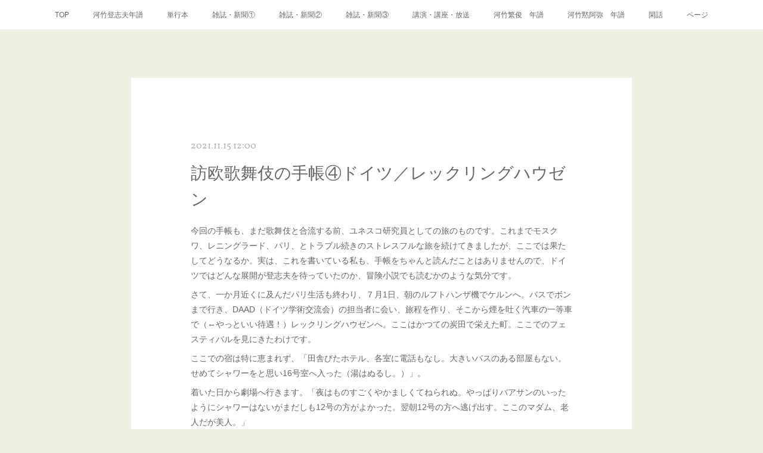

--- FILE ---
content_type: text/html; charset=utf-8
request_url: https://www.kawatake.online/posts/22666720/
body_size: 12841
content:
<!doctype html>

            <html lang="ja" data-reactroot=""><head><meta charSet="UTF-8"/><meta http-equiv="X-UA-Compatible" content="IE=edge"/><meta name="viewport" content="width=device-width,user-scalable=no,initial-scale=1.0,minimum-scale=1.0,maximum-scale=1.0"/><title data-react-helmet="true">訪欧歌舞伎の手帳④ドイツ／レックリングハウゼン | 河竹登志夫 OFFICIAL SITE</title><link data-react-helmet="true" rel="canonical" href="https://www.kawatake.online/posts/22666720/"/><meta name="description" content="今回の手帳も、まだ歌舞伎と合流する前、ユネスコ研究員としての旅のものです。これまでモスクワ、レニングラード、パリ、とトラブル続きのストレスフルな旅を続けてきましたが、ここでは果たしてどうなるか。実は、"/><meta property="fb:app_id" content="522776621188656"/><meta property="og:url" content="https://www.kawatake.online/posts/22666720"/><meta property="og:type" content="article"/><meta property="og:title" content="訪欧歌舞伎の手帳④ドイツ／レックリングハウゼン"/><meta property="og:description" content="今回の手帳も、まだ歌舞伎と合流する前、ユネスコ研究員としての旅のものです。これまでモスクワ、レニングラード、パリ、とトラブル続きのストレスフルな旅を続けてきましたが、ここでは果たしてどうなるか。実は、"/><meta property="og:image" content="https://cdn.amebaowndme.com/madrid-prd/madrid-web/images/sites/960640/078dc1e6ddc2fd08c15c22d8967d2f74_31ac9477b75236e78db542ab4f608e7e.jpg"/><meta property="og:site_name" content="河竹登志夫 OFFICIAL SITE"/><meta property="og:locale" content="ja_JP"/><meta name="twitter:card" content="summary_large_image"/><meta name="twitter:site" content="@amebaownd"/><meta name="twitter:title" content="訪欧歌舞伎の手帳④ドイツ／レックリングハウゼン | 河竹登志夫 OFFICIAL SITE"/><meta name="twitter:description" content="今回の手帳も、まだ歌舞伎と合流する前、ユネスコ研究員としての旅のものです。これまでモスクワ、レニングラード、パリ、とトラブル続きのストレスフルな旅を続けてきましたが、ここでは果たしてどうなるか。実は、"/><meta name="twitter:image" content="https://cdn.amebaowndme.com/madrid-prd/madrid-web/images/sites/960640/078dc1e6ddc2fd08c15c22d8967d2f74_31ac9477b75236e78db542ab4f608e7e.jpg"/><meta name="twitter:app:id:iphone" content="911640835"/><meta name="twitter:app:url:iphone" content="amebaownd://public/sites/960640/posts/22666720"/><meta name="twitter:app:id:googleplay" content="jp.co.cyberagent.madrid"/><meta name="twitter:app:url:googleplay" content="amebaownd://public/sites/960640/posts/22666720"/><meta name="twitter:app:country" content="US"/><link rel="amphtml" href="https://amp.amebaownd.com/posts/22666720"/><link rel="alternate" type="application/rss+xml" title="河竹登志夫 OFFICIAL SITE" href="https://www.kawatake.online/rss.xml"/><link rel="alternate" type="application/atom+xml" title="河竹登志夫 OFFICIAL SITE" href="https://www.kawatake.online/atom.xml"/><link rel="sitemap" type="application/xml" title="Sitemap" href="/sitemap.xml"/><link href="https://static.amebaowndme.com/madrid-frontend/css/user.min-a66be375c.css" rel="stylesheet" type="text/css"/><link href="https://static.amebaowndme.com/madrid-frontend/css/cdg/index.min-a66be375c.css" rel="stylesheet" type="text/css"/><link rel="icon" href="https://cdn.amebaowndme.com/madrid-prd/madrid-web/images/sites/960640/792e84f1e5d799a713f17357e80ec6ae_2df72d52932076dc0e992c154c142bd3.png?width=32&amp;height=32"/><link rel="apple-touch-icon" href="https://cdn.amebaowndme.com/madrid-prd/madrid-web/images/sites/960640/792e84f1e5d799a713f17357e80ec6ae_2df72d52932076dc0e992c154c142bd3.png?width=180&amp;height=180"/><style id="site-colors" charSet="UTF-8">.u-nav-clr {
  color: #666666;
}
.u-nav-bdr-clr {
  border-color: #666666;
}
.u-nav-bg-clr {
  background-color: #ffffff;
}
.u-nav-bg-bdr-clr {
  border-color: #ffffff;
}
.u-site-clr {
  color: #ffffff;
}
.u-base-bg-clr {
  background-color: #f1f0e5;
}
.u-btn-clr {
  color: #ffffff;
}
.u-btn-clr:hover,
.u-btn-clr--active {
  color: rgba(255,255,255, 0.7);
}
.u-btn-clr--disabled,
.u-btn-clr:disabled {
  color: rgba(255,255,255, 0.5);
}
.u-btn-bdr-clr {
  border-color: #cccab8;
}
.u-btn-bdr-clr:hover,
.u-btn-bdr-clr--active {
  border-color: rgba(204,202,184, 0.7);
}
.u-btn-bdr-clr--disabled,
.u-btn-bdr-clr:disabled {
  border-color: rgba(204,202,184, 0.5);
}
.u-btn-bg-clr {
  background-color: #cccab8;
}
.u-btn-bg-clr:hover,
.u-btn-bg-clr--active {
  background-color: rgba(204,202,184, 0.7);
}
.u-btn-bg-clr--disabled,
.u-btn-bg-clr:disabled {
  background-color: rgba(204,202,184, 0.5);
}
.u-txt-clr {
  color: #666666;
}
.u-txt-clr--lv1 {
  color: rgba(102,102,102, 0.7);
}
.u-txt-clr--lv2 {
  color: rgba(102,102,102, 0.5);
}
.u-txt-clr--lv3 {
  color: rgba(102,102,102, 0.3);
}
.u-txt-bg-clr {
  background-color: #efefef;
}
.u-lnk-clr,
.u-clr-area a {
  color: #8d8148;
}
.u-lnk-clr:visited,
.u-clr-area a:visited {
  color: rgba(141,129,72, 0.7);
}
.u-lnk-clr:hover,
.u-clr-area a:hover {
  color: rgba(141,129,72, 0.5);
}
.u-ttl-blk-clr {
  color: #B794C0;
}
.u-ttl-blk-bdr-clr {
  border-color: #B794C0;
}
.u-ttl-blk-bdr-clr--lv1 {
  border-color: #f0e9f2;
}
.u-bdr-clr {
  border-color: #deddcd;
}
.u-acnt-bdr-clr {
  border-color: #B794C0;
}
.u-acnt-bg-clr {
  background-color: #B794C0;
}
body {
  background-color: #f1f0e5;
}
blockquote {
  color: rgba(102,102,102, 0.7);
  border-left-color: #deddcd;
};</style><style id="user-css" charSet="UTF-8">;</style><style media="screen and (max-width: 800px)" id="user-sp-css" charSet="UTF-8">;</style><script>
              (function(i,s,o,g,r,a,m){i['GoogleAnalyticsObject']=r;i[r]=i[r]||function(){
              (i[r].q=i[r].q||[]).push(arguments)},i[r].l=1*new Date();a=s.createElement(o),
              m=s.getElementsByTagName(o)[0];a.async=1;a.src=g;m.parentNode.insertBefore(a,m)
              })(window,document,'script','//www.google-analytics.com/analytics.js','ga');
            </script></head><body id="mdrd-a66be375c" class="u-txt-clr u-base-bg-clr theme-cdg plan-premium hide-owndbar "><noscript><iframe src="//www.googletagmanager.com/ns.html?id=GTM-PXK9MM" height="0" width="0" style="display:none;visibility:hidden"></iframe></noscript><script>
            (function(w,d,s,l,i){w[l]=w[l]||[];w[l].push({'gtm.start':
            new Date().getTime(),event:'gtm.js'});var f=d.getElementsByTagName(s)[0],
            j=d.createElement(s),dl=l!='dataLayer'?'&l='+l:'';j.async=true;j.src=
            '//www.googletagmanager.com/gtm.js?id='+i+dl;f.parentNode.insertBefore(j,f);
            })(window,document, 'script', 'dataLayer', 'GTM-PXK9MM');
            </script><div id="content"><div class="page" data-reactroot=""><div class="page__outer"><div class="page__inner u-base-bg-clr"><div role="navigation" class="common-header__outer u-nav-bg-clr"><input type="checkbox" id="header-switch" class="common-header__switch"/><div class="common-header"><div class="common-header__inner js-nav-overflow-criterion"><ul class="common-header__nav common-header-nav"><li class="common-header-nav__item js-nav-item "><a target="" class="u-nav-clr" href="/">TOP</a></li><li class="common-header-nav__item js-nav-item "><a target="" class="u-nav-clr" href="/pages/3858243/page_202005131223">河竹登志夫年譜</a></li><li class="common-header-nav__item js-nav-item "><a target="" class="u-nav-clr" href="/pages/3857867/page_202005131029">単行本</a></li><li class="common-header-nav__item js-nav-item "><a target="" class="u-nav-clr" href="/pages/3900358/page_202005252153">雑誌・新聞①</a></li><li class="common-header-nav__item js-nav-item "><a target="" class="u-nav-clr" href="/pages/3944936/page_202006081207">雑誌・新聞②</a></li><li class="common-header-nav__item js-nav-item "><a target="" class="u-nav-clr" href="/pages/3856297/page_201603171850">雑誌・新聞③</a></li><li class="common-header-nav__item js-nav-item "><a target="" class="u-nav-clr" href="/pages/3857879/page_202005131033">講演・講座・放送</a></li><li class="common-header-nav__item js-nav-item "><a target="" class="u-nav-clr" href="/pages/3858204/page_202005131208">河竹繁俊　年譜</a></li><li class="common-header-nav__item js-nav-item "><a target="" class="u-nav-clr" href="/pages/3858262/page_202005131225">河竹黙阿弥　年譜</a></li><li class="common-header-nav__item js-nav-item "><a target="" class="u-nav-clr" href="/pages/3856296/blog">閑話</a></li><li class="common-header-nav__item js-nav-item "><a target="" class="u-nav-clr" href="/pages/6169559/page_202206161536">ページ</a></li></ul></div><label class="common-header__more u-nav-bdr-clr" for="header-switch"><span class="u-nav-bdr-clr"><span class="u-nav-bdr-clr"><span class="u-nav-bdr-clr"></span></span></span></label></div></div><div class="page__main--outer"><div role="main" class="page__main page__main--blog-detail"><div class="section"><div class="blog-article-outer"><article class="blog-article u-bdr-clr"><div class="blog-article__inner"><div class="blog-article__header"><time class="blog-article__date u-txt-clr u-txt-clr--lv2 u-acnt-bdr-clr u-font" dateTime="2021-11-15T12:00:32Z">2021.11.15 12:00</time></div><div class="blog-article__body blog-body"><div class="blog-article__title blog-title"><h1 class="blog-title__text u-txt-clr">訪欧歌舞伎の手帳④ドイツ／レックリングハウゼン</h1></div><div class="blog-body__item"><div class="blog-body__text u-txt-clr u-clr-area" data-block-type="text"><p>今回の手帳も、まだ歌舞伎と合流する前、ユネスコ研究員としての旅のものです。これまでモスクワ、レニングラード、パリ、とトラブル続きのストレスフルな旅を続けてきましたが、ここでは果たしてどうなるか。実は、これを書いている私も、手帳をちゃんと読んだことはありませんので、ドイツではどんな展開が登志夫を待っていたのか、冒険小説でも読むかのような気分です。</p><p>さて、一か月近くに及んだパリ生活も終わり、７月1日、朝のルフトハンザ機でケルンへ。バスでボンまで行き、DAAD（ドイツ学術交流会）の担当者に会い、旅程を作り、そこから煙を吐く汽車の一等車で（←やっといい待遇！）レックリングハウゼンへ。ここはかつての炭田で栄えた町。ここでのフェスティバルを見にきたわけです。</p><p>ここでの宿は特に恵まれず、「田舎びたホテル、各室に電話もなし。大きいバスのある部屋もない。せめてシャワーをと思い16号室へ入った（湯はぬるし。）」。</p><p>着いた日から劇場へ行きます。「夜はものすごくやかましくてねられぬ。やっぱりバアサンのいったようにシャワーはないがまだしも12号の方がよかった。翌朝12号の方へ逃げ出す。ここのマダム、老人だが美人。」</p><p>3日は朝から汽車でデュッセルドルフへ。JETROの日本人担当者の案内でドライブで城や森、川などを回って、日付が変わってから日帰りでホテルに戻ります。</p><p>毎日の観劇、調査に疲れてきた上、この宿が 「terrible」、町で最低のホテルで落ち着かないことが度々書かれています。そして体調の悪さをなんとか治そうと努力しています。</p></div></div><div class="blog-body__item"><div class="img img__item--center"><div><img alt=""/></div></div></div><div class="blog-body__item"><div class="blog-body__text u-txt-clr u-clr-area" data-block-type="text"><p>このあと、9日には劇場のあと飲みに行き、午前1時過ぎにこのホテルに戻ったところ閉め出され、仕方なく「ヨーロッパホテル」という格上ホテルに泊まり、久しぶりに大きなバスタブで入浴したとあります。しかし、締め出された登志夫の怒りは相当でした。翌日宿のおかみにクレームを言うと、なんとおかみは裏の戸のカギを差し出し、さらに夜中1時半～朝7時までは閉めるという立て板を出しました。</p><p>その後も気を取り直せないまま、観劇や、フェスティバルに関する調査を続けます。</p></div></div><div class="blog-body__item"><div class="img img__item--center"><div><img alt=""/></div></div></div><div class="blog-body__item"><div class="blog-body__text u-txt-clr u-clr-area" data-block-type="text"><p>上の手帳に、「芝居メモ」とありますが、この手帳と別冊で、この旅中に見た、なんと77本にものぼる芝居（！！）の観劇記録の専用手帳があるのです。登志夫は生涯いったい何文字の字を書いたのかとたまに考えますが、何かにつけて、あとで困らないようにきちんとした記録を残しています。ちなみに、この手帳の右上に９６という数字がありますが、これは単純に、この手帳の通しページ数です。ページ数をなんのためにわざわざ振っているのかはわかりませんが、登志夫のすることですから、きっと理由があったのでしょう。</p><p>下の写真が観劇記録メモ。</p></div></div><div class="blog-body__item"><div class="img img__item--center"><div><img alt=""/></div></div></div><div class="blog-body__item"><div class="blog-body__text u-txt-clr u-clr-area" data-block-type="text"><div>メモの1ページ。この時のチケットが残っていました。</div></div></div><div class="blog-body__item"><div class="img img__item--center"><div><img alt=""/></div></div></div><div class="blog-body__item"><div class="img img__item--center"><div><img alt=""/></div></div></div><div class="blog-body__item"><div class="img img__item--center"><div><img alt=""/></div></div></div><div class="blog-body__item"><div class="blog-body__text u-txt-clr u-clr-area" data-block-type="text"><p>話は元に戻り、13日には、ここにきて初めての晴天に恵まれますが、15日にはこの地を離れ、次の町bad hersfeld（バート・ヘルスフェルト）へ移動します。Wikipediaによると、この町は、1951年から開催されている修道院跡で行われる演劇祭が現在も有名な歴史ある町だということです。温泉も有名だとか。</p><div>登志夫がほとんど憎悪した「駅近すぎる最低ホテル」、チェックアウトの際、「閉め出しのことが気がとがめたと見え」、一泊分以上の宿代を値引きし、おみやげも４個くれた、とあります。次の町までは一等車を手配してもらっており、せいせいした気持ちだったでしょう。しかし、依然として体調はすぐれないままでした。</div><div><br></div><div>最後に、今日11月15日は繁俊の命日でした。亡くなって54年が経ちました。</div></div></div><div class="blog-body__item"><div class="img img__item--center"><div><img alt=""/></div></div></div></div><div class="blog-article__footer"><div class="reblog-btn-outer"><div class="reblog-btn-body"><button class="reblog-btn"><span class="reblog-btn__inner"><span class="icon icon--reblog2"></span></span></button></div></div></div></div><div class="complementary-outer complementary-outer--slot2"><div class="complementary complementary--shareButton "><div class="block-type--shareButton"><div class="share share--circle share--circle-5"><button class="share__btn--facebook share__btn share__btn--circle"><span aria-hidden="true" class="icon--facebook icon"></span></button><button class="share__btn--twitter share__btn share__btn--circle"><span aria-hidden="true" class="icon--twitter icon"></span></button><button class="share__btn--hatenabookmark share__btn share__btn--circle"><span aria-hidden="true" class="icon--hatenabookmark icon"></span></button><button class="share__btn--pocket share__btn share__btn--circle"><span aria-hidden="true" class="icon--pocket icon"></span></button><button class="share__btn--googleplus share__btn share__btn--circle"><span aria-hidden="true" class="icon--googleplus icon"></span></button></div></div></div><div class="complementary complementary--siteFollow "><div class="block-type--siteFollow"><div class="site-follow u-bdr-clr"><div class="site-follow__img"><div><img alt=""/></div></div><div class="site-follow__body"><p class="site-follow__title u-txt-clr"><span class="site-follow__title-inner ">河竹登志夫 OFFICIAL SITE</span></p><p class="site-follow__text u-txt-clr u-txt-clr--lv1">演劇研究家・河竹登志夫（1924-2013）、登志夫の父・河竹繁俊（1889-1967）、曽祖父の河竹黙阿弥（1816-1893）
　　　
江戸から平成に続いた河竹家三人を紹介するサイトです。(http//www.kawatake.online)
（※登志夫の著作権は、日本文藝家協会に全面委託しています。写真・画像等の無断転載はご遠慮願います。）</p><div class="site-follow__btn-outer"><button class="site-follow__btn site-follow__btn--yet"><div class="site-follow__btn-text"><span aria-hidden="true" class="site-follow__icon icon icon--plus"></span>フォロー</div></button></div></div></div></div></div><div class="complementary complementary--relatedPosts "><div class="block-type--relatedPosts"></div></div><div class="complementary complementary--postPrevNext "><div class="block-type--postPrevNext"><div class="pager pager--type1"><ul class="pager__list"><li class="pager__item pager__item--prev pager__item--bg"><a class="pager__item-inner " style="background-image:url(https://cdn.amebaowndme.com/madrid-prd/madrid-web/images/sites/960640/ad61943de84334a5c9f6a74f4e1d194d_8d1bb07c942c575212f6ff199cfa22e5.jpg?width=400)" href="/posts/23297451"><time class="pager__date " dateTime="2021-11-21T12:00:12Z">2021.11.21 12:00</time><div><span class="pager__description ">訪欧歌舞伎の手帳⑤バート・ヘルスフェルト～エアランゲン～ヴンジーデル〜ミュンヘン</span></div><span aria-hidden="true" class="pager__icon icon icon--disclosure-l4 "></span></a></li><li class="pager__item pager__item--next pager__item--bg"><a class="pager__item-inner " style="background-image:url(https://cdn.amebaowndme.com/madrid-prd/madrid-web/images/sites/960640/f3527e7d70193672f152189f99850ef2_d486a347d992c017f491599cf83f8b99.jpg?width=400)" href="/posts/22479815"><time class="pager__date " dateTime="2021-11-10T12:00:32Z">2021.11.10 12:00</time><div><span class="pager__description ">登志夫より、パリからの手紙</span></div><span aria-hidden="true" class="pager__icon icon icon--disclosure-r4 "></span></a></li></ul></div></div></div></div><div class="blog-article__comment"><div class="comment-list js-comment-list" style="display:none"><div><p class="comment-count u-txt-clr u-txt-clr--lv2"><span>0</span>コメント</p><ul><li class="comment-list__item comment-item js-comment-form"><div class="comment-item__body"><form class="comment-item__form u-bdr-clr "><div class="comment-item__form-head"><textarea type="text" id="post-comment" maxLength="1100" placeholder="コメントする..." class="comment-item__input"></textarea></div><div class="comment-item__form-foot"><p class="comment-item__count-outer"><span class="comment-item__count ">1000</span> / 1000</p><button type="submit" disabled="" class="comment-item__submit">投稿</button></div></form></div></li></ul></div></div></div><div class="pswp" tabindex="-1" role="dialog" aria-hidden="true"><div class="pswp__bg"></div><div class="pswp__scroll-wrap"><div class="pswp__container"><div class="pswp__item"></div><div class="pswp__item"></div><div class="pswp__item"></div></div><div class="pswp__ui pswp__ui--hidden"><div class="pswp__top-bar"><div class="pswp__counter"></div><button class="pswp__button pswp__button--close" title="Close (Esc)"></button><button class="pswp__button pswp__button--share" title="Share"></button><button class="pswp__button pswp__button--fs" title="Toggle fullscreen"></button><button class="pswp__button pswp__button--zoom" title="Zoom in/out"></button><div class="pswp__preloader"><div class="pswp__preloader__icn"><div class="pswp__preloader__cut"><div class="pswp__preloader__donut"></div></div></div></div></div><div class="pswp__share-modal pswp__share-modal--hidden pswp__single-tap"><div class="pswp__share-tooltip"></div></div><div class="pswp__button pswp__button--close pswp__close"><span class="pswp__close__item pswp__close"></span><span class="pswp__close__item pswp__close"></span></div><div class="pswp__bottom-bar"><button class="pswp__button pswp__button--arrow--left js-lightbox-arrow" title="Previous (arrow left)"></button><button class="pswp__button pswp__button--arrow--right js-lightbox-arrow" title="Next (arrow right)"></button></div><div class=""><div class="pswp__caption"><div class="pswp__caption"></div><div class="pswp__caption__link"><a class="js-link"></a></div></div></div></div></div></div></article></div></div></div></div><footer role="contentinfo" class="page__footer footer" style="opacity:1 !important;visibility:visible !important;text-indent:0 !important;overflow:visible !important;position:static !important"><div class="footer__inner u-bdr-clr " style="opacity:1 !important;visibility:visible !important;text-indent:0 !important;overflow:visible !important;display:block !important;transform:none !important"><div class="footer__item u-bdr-clr" style="opacity:1 !important;visibility:visible !important;text-indent:0 !important;overflow:visible !important;display:block !important;transform:none !important"><p class="footer__copyright u-font"><small class="u-txt-clr u-txt-clr--lv2 u-font" style="color:rgba(102,102,102, 0.5) !important">Copyright © <!-- -->2026<!-- --> <!-- -->河竹登志夫 OFFICIAL SITE<!-- -->.</small></p></div></div></footer></div></div><div class="toast"></div></div></div><script charSet="UTF-8">window.mdrdEnv="prd";</script><script charSet="UTF-8">window.INITIAL_STATE={"authenticate":{"authCheckCompleted":false,"isAuthorized":false},"blogPostReblogs":{},"category":{},"currentSite":{"fetching":false,"status":null,"site":{}},"shopCategory":{},"categories":{},"notifications":{},"page":{},"paginationTitle":{},"postArchives":{},"postComments":{"22666720":{"data":[],"pagination":{"total":0,"offset":0,"limit":0,"cursors":{"after":"","before":""}},"fetching":false},"submitting":false,"postStatus":null},"postDetail":{"postDetail-blogPostId:22666720":{"fetching":false,"loaded":true,"meta":{"code":200},"data":{"id":"22666720","userId":"345053","siteId":"960640","status":"publish","title":"訪欧歌舞伎の手帳④ドイツ／レックリングハウゼン","contents":[{"type":"text","format":"html","value":"\u003Cp\u003E今回の手帳も、まだ歌舞伎と合流する前、ユネスコ研究員としての旅のものです。これまでモスクワ、レニングラード、パリ、とトラブル続きのストレスフルな旅を続けてきましたが、ここでは果たしてどうなるか。実は、これを書いている私も、手帳をちゃんと読んだことはありませんので、ドイツではどんな展開が登志夫を待っていたのか、冒険小説でも読むかのような気分です。\u003C\u002Fp\u003E\u003Cp\u003Eさて、一か月近くに及んだパリ生活も終わり、７月1日、朝のルフトハンザ機でケルンへ。バスでボンまで行き、DAAD（ドイツ学術交流会）の担当者に会い、旅程を作り、そこから煙を吐く汽車の一等車で（←やっといい待遇！）レックリングハウゼンへ。ここはかつての炭田で栄えた町。ここでのフェスティバルを見にきたわけです。\u003C\u002Fp\u003E\u003Cp\u003Eここでの宿は特に恵まれず、「田舎びたホテル、各室に電話もなし。大きいバスのある部屋もない。せめてシャワーをと思い16号室へ入った（湯はぬるし。）」。\u003C\u002Fp\u003E\u003Cp\u003E着いた日から劇場へ行きます。「夜はものすごくやかましくてねられぬ。やっぱりバアサンのいったようにシャワーはないがまだしも12号の方がよかった。翌朝12号の方へ逃げ出す。ここのマダム、老人だが美人。」\u003C\u002Fp\u003E\u003Cp\u003E3日は朝から汽車でデュッセルドルフへ。JETROの日本人担当者の案内でドライブで城や森、川などを回って、日付が変わってから日帰りでホテルに戻ります。\u003C\u002Fp\u003E\u003Cp\u003E毎日の観劇、調査に疲れてきた上、この宿が 「terrible」、町で最低のホテルで落ち着かないことが度々書かれています。そして体調の悪さをなんとか治そうと努力しています。\u003C\u002Fp\u003E"},{"type":"image","fit":true,"scale":0.5,"align":"center","url":"https:\u002F\u002Fcdn.amebaowndme.com\u002Fmadrid-prd\u002Fmadrid-web\u002Fimages\u002Fsites\u002F960640\u002F078dc1e6ddc2fd08c15c22d8967d2f74_31ac9477b75236e78db542ab4f608e7e.jpg","link":"","width":1478,"height":2000,"target":"_blank","lightboxIndex":0},{"type":"text","format":"html","value":"\u003Cp\u003Eこのあと、9日には劇場のあと飲みに行き、午前1時過ぎにこのホテルに戻ったところ閉め出され、仕方なく「ヨーロッパホテル」という格上ホテルに泊まり、久しぶりに大きなバスタブで入浴したとあります。しかし、締め出された登志夫の怒りは相当でした。翌日宿のおかみにクレームを言うと、なんとおかみは裏の戸のカギを差し出し、さらに夜中1時半～朝7時までは閉めるという立て板を出しました。\u003C\u002Fp\u003E\u003Cp\u003Eその後も気を取り直せないまま、観劇や、フェスティバルに関する調査を続けます。\u003C\u002Fp\u003E"},{"type":"image","fit":true,"scale":0.5,"align":"center","url":"https:\u002F\u002Fcdn.amebaowndme.com\u002Fmadrid-prd\u002Fmadrid-web\u002Fimages\u002Fsites\u002F960640\u002F137e77b1bf8151ebd36d7d0d395d0fd7_ab1fb41d3ee21fe2b1df8da0577bbad7.jpg","link":"","width":1488,"height":2000,"target":"_blank","lightboxIndex":1},{"type":"text","format":"html","value":"\u003Cp\u003E上の手帳に、「芝居メモ」とありますが、この手帳と別冊で、この旅中に見た、なんと77本にものぼる芝居（！！）の観劇記録の専用手帳があるのです。登志夫は生涯いったい何文字の字を書いたのかとたまに考えますが、何かにつけて、あとで困らないようにきちんとした記録を残しています。ちなみに、この手帳の右上に９６という数字がありますが、これは単純に、この手帳の通しページ数です。ページ数をなんのためにわざわざ振っているのかはわかりませんが、登志夫のすることですから、きっと理由があったのでしょう。\u003C\u002Fp\u003E\u003Cp\u003E下の写真が観劇記録メモ。\u003C\u002Fp\u003E"},{"type":"image","fit":true,"scale":0.5,"align":"center","url":"https:\u002F\u002Fcdn.amebaowndme.com\u002Fmadrid-prd\u002Fmadrid-web\u002Fimages\u002Fsites\u002F960640\u002Fa27ffc47ab634310e1bf30be35566961_3c8e24558a797590c3d4fdfa453aebb3.jpg","link":"","width":1504,"height":2000,"target":"_blank","lightboxIndex":2},{"type":"text","format":"html","value":"\u003Cdiv\u003Eメモの1ページ。この時のチケットが残っていました。\u003C\u002Fdiv\u003E"},{"type":"image","fit":true,"scale":0.5,"align":"center","url":"https:\u002F\u002Fcdn.amebaowndme.com\u002Fmadrid-prd\u002Fmadrid-web\u002Fimages\u002Fsites\u002F960640\u002Ffae3c699f5e3225f616c19a420025eea_29f2c60cfc96e8a6beadf7e0863c0e61.jpg","link":"","width":1440,"height":2000,"target":"_blank","lightboxIndex":3},{"type":"image","fit":true,"scale":0.5,"align":"center","url":"https:\u002F\u002Fcdn.amebaowndme.com\u002Fmadrid-prd\u002Fmadrid-web\u002Fimages\u002Fsites\u002F960640\u002F88fe0d27f31af207d279ddcddba8dccb_05120bd95122d3f00689811379213d0b.jpg","link":"","width":1508,"height":2000,"target":"_blank","lightboxIndex":4},{"type":"image","fit":true,"scale":0.5,"align":"center","url":"https:\u002F\u002Fcdn.amebaowndme.com\u002Fmadrid-prd\u002Fmadrid-web\u002Fimages\u002Fsites\u002F960640\u002F26be9a3e43cab22de1ee3a1b265b18ce_a53faa2656a14e60974ee577f2049b9b.jpg","link":"","width":1288,"height":1716,"target":"_blank","lightboxIndex":5},{"type":"text","format":"html","value":"\u003Cp\u003E話は元に戻り、13日には、ここにきて初めての晴天に恵まれますが、15日にはこの地を離れ、次の町bad hersfeld（バート・ヘルスフェルト）へ移動します。Wikipediaによると、この町は、1951年から開催されている修道院跡で行われる演劇祭が現在も有名な歴史ある町だということです。温泉も有名だとか。\u003C\u002Fp\u003E\u003Cdiv\u003E登志夫がほとんど憎悪した「駅近すぎる最低ホテル」、チェックアウトの際、「閉め出しのことが気がとがめたと見え」、一泊分以上の宿代を値引きし、おみやげも４個くれた、とあります。次の町までは一等車を手配してもらっており、せいせいした気持ちだったでしょう。しかし、依然として体調はすぐれないままでした。\u003C\u002Fdiv\u003E\u003Cdiv\u003E\u003Cbr\u003E\u003C\u002Fdiv\u003E\u003Cdiv\u003E最後に、今日11月15日は繁俊の命日でした。亡くなって54年が経ちました。\u003C\u002Fdiv\u003E"},{"type":"image","fit":true,"scale":0.5,"align":"center","url":"https:\u002F\u002Fcdn.amebaowndme.com\u002Fmadrid-prd\u002Fmadrid-web\u002Fimages\u002Fsites\u002F960640\u002Ffd8cdfc4e2969536ef75b6d19fc29097_e11fb1b1423ca25e6bb3a582026fe81e.jpg","link":"","width":1342,"height":2000,"target":"_blank","lightboxIndex":6}],"urlPath":"","publishedUrl":"https:\u002F\u002Fwww.kawatake.online\u002Fposts\u002F22666720","ogpDescription":"","ogpImageUrl":"","contentFiltered":"","viewCount":0,"commentCount":0,"reblogCount":0,"prevBlogPost":{"id":"23297451","title":"訪欧歌舞伎の手帳⑤バート・ヘルスフェルト～エアランゲン～ヴンジーデル〜ミュンヘン","summary":"7月15日、レックリングハウゼンからヘッセ州バート・ヘルスフェルトへ。ここでも演劇フェスティバルの見学です。この地では、現地の医師の女性の家に滞在します。宿泊費を払って泊まる、今の民泊のような感じでしょうか。静かな別荘のような家で、ドクターの他、そのお母さんや娘さんも住んでいます。初日からフェスティバルを見ますが、途中脳貧血症状になり、癌を疑ってさえいます。さらに翌日、フェスティバルの帰りから、大変な腹痛に見舞われ、お医者さんを呼んでみてもらいます。痛み止めの注射で治り、その翌日はまたフェスティバルで野外劇をみます。尿検査などもしてもらいますが数値に異状なく、21日になってやっと結石の石が出ました。それからすぐに全快というわけにはいきませんでした。まだ調子は戻らず、癌の疑いも考え、死について書いたりしています。26日には医師の勧めでクアハウスでCO2風呂に入りマッサージを受け、滞在先の家族とともにドライブへ行き、東西ドイツの国境地帯を見、「分割の悲劇」を実感しています。","imageUrl":"https:\u002F\u002Fcdn.amebaowndme.com\u002Fmadrid-prd\u002Fmadrid-web\u002Fimages\u002Fsites\u002F960640\u002Fad61943de84334a5c9f6a74f4e1d194d_8d1bb07c942c575212f6ff199cfa22e5.jpg","publishedAt":"2021-11-21T12:00:12Z"},"nextBlogPost":{"id":"22479815","title":"登志夫より、パリからの手紙","summary":"パリからの手紙の続きです。6月17日の手紙より「パリと言うところは、あっという間に時の経つところです。もっとも昨日は朝7時半起き(その前夜は2時ごろまで起きた)で、汽車で2時間半位の街へ、シティーセンターと交響劇場を見に行っていたのだが、今日行くはずの所へはどうやら行かないらしい。ここも、ソ連よりはだいぶマシだが、アレンジが遅くて、あと半月足らずと言うのにまだ予定が不確定という次第。で、今夜は石澤夫婦と生野菜、鮭の焼いたの、鶏のモモ焼きなど 、ワンタンスープ、焼きそばその他お茶漬けぶどう酒やや多量。とにかくパリと言うところは忙しくて机に向かっている隙のない所ですね。ソ連と逆だ。しかもいろんな人に会うこと会うこと。」6月18日の手紙より「朝。もう朝になってしまった。通りが車でうるさいのでよく寝られなかった。さすがに少々疲れた感じ。でもこうしちゃいられない…、芝居のメモの整理もだいぶ溜まってしまったし。」6月19日絵はがき","imageUrl":"https:\u002F\u002Fcdn.amebaowndme.com\u002Fmadrid-prd\u002Fmadrid-web\u002Fimages\u002Fsites\u002F960640\u002Ff3527e7d70193672f152189f99850ef2_d486a347d992c017f491599cf83f8b99.jpg","publishedAt":"2021-11-10T12:00:32Z"},"rebloggedPost":false,"blogCategories":[],"user":{"id":"345053","nickname":"河竹黙阿弥・繁俊・登志夫のページ","description":"","official":false,"photoUrl":"https:\u002F\u002Fprofile-api.ameba.jp\u002Fv2\u002Fas\u002F46343ff03385d2dcfca9fd44a947d8f337ff0ee7\u002FprofileImage?cat=300","followingCount":1,"createdAt":"2016-12-25T06:10:58Z","updatedAt":"2025-12-31T11:46:50Z"},"updateUser":{"id":"345053","nickname":"河竹黙阿弥・繁俊・登志夫のページ","description":"","official":false,"photoUrl":"https:\u002F\u002Fprofile-api.ameba.jp\u002Fv2\u002Fas\u002F46343ff03385d2dcfca9fd44a947d8f337ff0ee7\u002FprofileImage?cat=300","followingCount":1,"createdAt":"2016-12-25T06:10:58Z","updatedAt":"2025-12-31T11:46:50Z"},"comments":{"pagination":{"total":0,"offset":0,"limit":0,"cursors":{"after":"","before":""}},"data":[]},"publishedAt":"2021-11-15T12:00:32Z","createdAt":"2021-10-24T14:46:04Z","updatedAt":"2021-11-23T07:59:47Z","version":23}}},"postList":{},"shopList":{},"shopItemDetail":{},"pureAd":{},"keywordSearch":{},"proxyFrame":{"loaded":false},"relatedPostList":{},"route":{"route":{"path":"\u002Fposts\u002F:blog_post_id","component":function Connect(props, context) {
        _classCallCheck(this, Connect);

        var _this = _possibleConstructorReturn(this, _Component.call(this, props, context));

        _this.version = version;
        _this.store = props.store || context.store;

        (0, _invariant2["default"])(_this.store, 'Could not find "store" in either the context or ' + ('props of "' + connectDisplayName + '". ') + 'Either wrap the root component in a <Provider>, ' + ('or explicitly pass "store" as a prop to "' + connectDisplayName + '".'));

        var storeState = _this.store.getState();
        _this.state = { storeState: storeState };
        _this.clearCache();
        return _this;
      },"route":{"id":"0","type":"blog_post_detail","idForType":"0","title":"","urlPath":"\u002Fposts\u002F:blog_post_id","isHomePage":false}},"params":{"blog_post_id":"22666720"},"location":{"pathname":"\u002Fposts\u002F22666720","search":"","hash":"","action":"POP","key":"k5hp3z","query":{}}},"siteConfig":{"tagline":"演劇研究家・河竹登志夫（1924-2013）、登志夫の父・河竹繁俊（1889-1967）、曽祖父の河竹黙阿弥（1816-1893）\n　　　\n江戸から平成に続いた河竹家三人を紹介するサイトです。(http\u002F\u002Fwww.kawatake.online)\n（※登志夫の著作権は、日本文藝家協会に全面委託しています。写真・画像等の無断転載はご遠慮願います。）","title":"河竹登志夫 OFFICIAL SITE","copyright":"","iconUrl":"https:\u002F\u002Fcdn.amebaowndme.com\u002Fmadrid-prd\u002Fmadrid-web\u002Fimages\u002Fsites\u002F960640\u002F581cf16a59d66c2a43bb49589a32ebb7_9d1e940dc7e0ab2a3d4c15f7e7656c17.jpg","logoUrl":"https:\u002F\u002Fcdn.amebaowndme.com\u002Fmadrid-prd\u002Fmadrid-web\u002Fimages\u002Fsites\u002F960640\u002F9e37c271e9a713d9285996f87fa96d4d_692b61fcba8c506017cab5c999e67c34.jpg","coverImageUrl":"https:\u002F\u002Fcdn.amebaowndme.com\u002Fmadrid-prd\u002Fmadrid-web\u002Fimages\u002Fsites\u002F960640\u002Fedccd5cdf0fcb69bcf3484830d0f07af_07de3c7123a86318232fbf4cb234b6b3.jpg","homePageId":"3856295","siteId":"960640","siteCategoryIds":[337],"themeId":"1","theme":"cdg","shopId":"","openedShop":false,"shop":{"law":{"userType":"","corporateName":"","firstName":"","lastName":"","zipCode":"","prefecture":"","address":"","telNo":"","aboutContact":"","aboutPrice":"","aboutPay":"","aboutService":"","aboutReturn":""},"privacyPolicy":{"operator":"","contact":"","collectAndUse":"","restrictionToThirdParties":"","supervision":"","disclosure":"","cookie":""}},"user":{"id":"345053","nickname":"河竹黙阿弥・繁俊・登志夫のページ","photoUrl":"","createdAt":"2016-12-25T06:10:58Z","updatedAt":"2025-12-31T11:46:50Z"},"commentApproval":"reject","plan":{"id":"6","name":"premium-annual","ownd_header":true,"powered_by":true,"pure_ads":true},"verifiedType":"general","navigations":[{"title":"TOP","urlPath":".\u002F","target":"_self","pageId":"3856295"},{"title":"河竹登志夫年譜","urlPath":".\u002Fpages\u002F3858243\u002Fpage_202005131223","target":"_self","pageId":"3858243"},{"title":"単行本","urlPath":".\u002Fpages\u002F3857867\u002Fpage_202005131029","target":"_self","pageId":"3857867"},{"title":"雑誌・新聞①","urlPath":".\u002Fpages\u002F3900358\u002Fpage_202005252153","target":"_self","pageId":"3900358"},{"title":"雑誌・新聞②","urlPath":".\u002Fpages\u002F3944936\u002Fpage_202006081207","target":"_self","pageId":"3944936"},{"title":"雑誌・新聞③","urlPath":".\u002Fpages\u002F3856297\u002Fpage_201603171850","target":"_self","pageId":"3856297"},{"title":"講演・講座・放送","urlPath":".\u002Fpages\u002F3857879\u002Fpage_202005131033","target":"_self","pageId":"3857879"},{"title":"河竹繁俊　年譜","urlPath":".\u002Fpages\u002F3858204\u002Fpage_202005131208","target":"_self","pageId":"3858204"},{"title":"河竹黙阿弥　年譜","urlPath":".\u002Fpages\u002F3858262\u002Fpage_202005131225","target":"_self","pageId":"3858262"},{"title":"閑話","urlPath":".\u002Fpages\u002F3856296\u002Fblog","target":"_self","pageId":"3856296"},{"title":"ページ","urlPath":".\u002Fpages\u002F6169559\u002Fpage_202206161536","target":"_self","pageId":"6169559"}],"routings":[{"id":"0","type":"blog","idForType":"0","title":"","urlPath":"\u002Fposts\u002Fpage\u002F:page_num","isHomePage":false},{"id":"0","type":"blog_post_archive","idForType":"0","title":"","urlPath":"\u002Fposts\u002Farchives\u002F:yyyy\u002F:mm","isHomePage":false},{"id":"0","type":"blog_post_archive","idForType":"0","title":"","urlPath":"\u002Fposts\u002Farchives\u002F:yyyy\u002F:mm\u002Fpage\u002F:page_num","isHomePage":false},{"id":"0","type":"blog_post_category","idForType":"0","title":"","urlPath":"\u002Fposts\u002Fcategories\u002F:category_id","isHomePage":false},{"id":"0","type":"blog_post_category","idForType":"0","title":"","urlPath":"\u002Fposts\u002Fcategories\u002F:category_id\u002Fpage\u002F:page_num","isHomePage":false},{"id":"0","type":"author","idForType":"0","title":"","urlPath":"\u002Fauthors\u002F:user_id","isHomePage":false},{"id":"0","type":"author","idForType":"0","title":"","urlPath":"\u002Fauthors\u002F:user_id\u002Fpage\u002F:page_num","isHomePage":false},{"id":"0","type":"blog_post_category","idForType":"0","title":"","urlPath":"\u002Fposts\u002Fcategory\u002F:category_id","isHomePage":false},{"id":"0","type":"blog_post_category","idForType":"0","title":"","urlPath":"\u002Fposts\u002Fcategory\u002F:category_id\u002Fpage\u002F:page_num","isHomePage":false},{"id":"0","type":"blog_post_detail","idForType":"0","title":"","urlPath":"\u002Fposts\u002F:blog_post_id","isHomePage":false},{"id":"0","type":"keywordSearch","idForType":"0","title":"","urlPath":"\u002Fsearch\u002Fq\u002F:query","isHomePage":false},{"id":"0","type":"keywordSearch","idForType":"0","title":"","urlPath":"\u002Fsearch\u002Fq\u002F:query\u002Fpage\u002F:page_num","isHomePage":false},{"id":"6169559","type":"static","idForType":"0","title":"ページ","urlPath":"\u002Fpages\u002F6169559\u002F","isHomePage":false},{"id":"6169559","type":"static","idForType":"0","title":"ページ","urlPath":"\u002Fpages\u002F6169559\u002F:url_path","isHomePage":false},{"id":"3944936","type":"static","idForType":"0","title":"雑誌・新聞②","urlPath":"\u002Fpages\u002F3944936\u002F","isHomePage":false},{"id":"3944936","type":"static","idForType":"0","title":"雑誌・新聞②","urlPath":"\u002Fpages\u002F3944936\u002F:url_path","isHomePage":false},{"id":"3900358","type":"static","idForType":"0","title":"雑誌・新聞①","urlPath":"\u002Fpages\u002F3900358\u002F","isHomePage":false},{"id":"3900358","type":"static","idForType":"0","title":"雑誌・新聞①","urlPath":"\u002Fpages\u002F3900358\u002F:url_path","isHomePage":false},{"id":"3858262","type":"static","idForType":"0","title":"河竹黙阿弥　年譜","urlPath":"\u002Fpages\u002F3858262\u002F","isHomePage":false},{"id":"3858262","type":"static","idForType":"0","title":"河竹黙阿弥　年譜","urlPath":"\u002Fpages\u002F3858262\u002F:url_path","isHomePage":false},{"id":"3858243","type":"static","idForType":"0","title":"河竹登志夫年譜","urlPath":"\u002Fpages\u002F3858243\u002F","isHomePage":false},{"id":"3858243","type":"static","idForType":"0","title":"河竹登志夫年譜","urlPath":"\u002Fpages\u002F3858243\u002F:url_path","isHomePage":false},{"id":"3858204","type":"static","idForType":"0","title":"河竹繁俊　年譜","urlPath":"\u002Fpages\u002F3858204\u002F","isHomePage":false},{"id":"3858204","type":"static","idForType":"0","title":"河竹繁俊　年譜","urlPath":"\u002Fpages\u002F3858204\u002F:url_path","isHomePage":false},{"id":"3857879","type":"static","idForType":"0","title":"講演・講座・放送","urlPath":"\u002Fpages\u002F3857879\u002F","isHomePage":false},{"id":"3857879","type":"static","idForType":"0","title":"講演・講座・放送","urlPath":"\u002Fpages\u002F3857879\u002F:url_path","isHomePage":false},{"id":"3857867","type":"static","idForType":"0","title":"単行本","urlPath":"\u002Fpages\u002F3857867\u002F","isHomePage":false},{"id":"3857867","type":"static","idForType":"0","title":"単行本","urlPath":"\u002Fpages\u002F3857867\u002F:url_path","isHomePage":false},{"id":"3856297","type":"static","idForType":"0","title":"雑誌・新聞③","urlPath":"\u002Fpages\u002F3856297\u002F","isHomePage":false},{"id":"3856297","type":"static","idForType":"0","title":"雑誌・新聞③","urlPath":"\u002Fpages\u002F3856297\u002F:url_path","isHomePage":false},{"id":"3856296","type":"blog","idForType":"0","title":"閑話","urlPath":"\u002Fpages\u002F3856296\u002F","isHomePage":false},{"id":"3856296","type":"blog","idForType":"0","title":"閑話","urlPath":"\u002Fpages\u002F3856296\u002F:url_path","isHomePage":false},{"id":"3856295","type":"blog","idForType":"0","title":"TOP","urlPath":"\u002Fpages\u002F3856295\u002F","isHomePage":true},{"id":"3856295","type":"blog","idForType":"0","title":"TOP","urlPath":"\u002Fpages\u002F3856295\u002F:url_path","isHomePage":true},{"id":"3856295","type":"blog","idForType":"0","title":"TOP","urlPath":"\u002F","isHomePage":true}],"siteColors":{"navigationBackground":"#ffffff","navigationText":"#666666","siteTitleText":"#ffffff","background":"#f1f0e5","buttonBackground":"#cccab8","buttonText":"#ffffff","text":"#666666","link":"#8d8148","titleBlock":"#B794C0","border":"#deddcd","accent":"#B794C0"},"wovnioAttribute":"","useAuthorBlock":false,"twitterHashtags":"","createdAt":"2020-05-12T11:53:27Z","seoTitle":"歌舞伎作者河竹黙阿弥、養嗣子の河竹繁俊、その息子で歌舞伎研究家河竹登志夫、三人の公式サイト。登志夫の全仕事を掲載。","isPreview":false,"siteCategory":[{"id":"337","label":"メディア"}],"previewPost":null,"previewShopItem":null,"hasAmebaIdConnection":true,"serverTime":"2026-01-19T09:16:10Z","complementaries":{"2":{"contents":{"layout":{"rows":[{"columns":[{"blocks":[{"type":"shareButton","design":"circle","providers":["facebook","twitter","hatenabookmark","pocket","googleplus"]},{"type":"siteFollow","description":""},{"type":"relatedPosts","layoutType":"listl","showHeading":true,"heading":"関連記事","limit":3},{"type":"postPrevNext","showImage":true}]}]}]}},"created_at":"2020-05-12T11:53:27Z","updated_at":"2020-05-12T12:16:27Z"},"11":{"contents":{"layout":{"rows":[{"columns":[{"blocks":[{"type":"keywordSearch","showHeading":false,"heading":""},{"type":"post","mode":"summary","title":"POPULAR","buttonTitle":"もっと見る","limit":3,"layoutType":"sidebarm","categoryIds":"0","showTitle":true,"showButton":true,"sortType":"recent"},{"type":"postsCategory","heading":"カテゴリ","showHeading":true,"showCount":true,"design":"tagcloud"},{"type":"postsArchive","heading":"アーカイブ","showHeading":true,"design":"accordion"}]}]}]}},"created_at":"2020-05-12T11:53:27Z","updated_at":"2020-05-12T12:16:27Z"}},"siteColorsCss":".u-nav-clr {\n  color: #666666;\n}\n.u-nav-bdr-clr {\n  border-color: #666666;\n}\n.u-nav-bg-clr {\n  background-color: #ffffff;\n}\n.u-nav-bg-bdr-clr {\n  border-color: #ffffff;\n}\n.u-site-clr {\n  color: #ffffff;\n}\n.u-base-bg-clr {\n  background-color: #f1f0e5;\n}\n.u-btn-clr {\n  color: #ffffff;\n}\n.u-btn-clr:hover,\n.u-btn-clr--active {\n  color: rgba(255,255,255, 0.7);\n}\n.u-btn-clr--disabled,\n.u-btn-clr:disabled {\n  color: rgba(255,255,255, 0.5);\n}\n.u-btn-bdr-clr {\n  border-color: #cccab8;\n}\n.u-btn-bdr-clr:hover,\n.u-btn-bdr-clr--active {\n  border-color: rgba(204,202,184, 0.7);\n}\n.u-btn-bdr-clr--disabled,\n.u-btn-bdr-clr:disabled {\n  border-color: rgba(204,202,184, 0.5);\n}\n.u-btn-bg-clr {\n  background-color: #cccab8;\n}\n.u-btn-bg-clr:hover,\n.u-btn-bg-clr--active {\n  background-color: rgba(204,202,184, 0.7);\n}\n.u-btn-bg-clr--disabled,\n.u-btn-bg-clr:disabled {\n  background-color: rgba(204,202,184, 0.5);\n}\n.u-txt-clr {\n  color: #666666;\n}\n.u-txt-clr--lv1 {\n  color: rgba(102,102,102, 0.7);\n}\n.u-txt-clr--lv2 {\n  color: rgba(102,102,102, 0.5);\n}\n.u-txt-clr--lv3 {\n  color: rgba(102,102,102, 0.3);\n}\n.u-txt-bg-clr {\n  background-color: #efefef;\n}\n.u-lnk-clr,\n.u-clr-area a {\n  color: #8d8148;\n}\n.u-lnk-clr:visited,\n.u-clr-area a:visited {\n  color: rgba(141,129,72, 0.7);\n}\n.u-lnk-clr:hover,\n.u-clr-area a:hover {\n  color: rgba(141,129,72, 0.5);\n}\n.u-ttl-blk-clr {\n  color: #B794C0;\n}\n.u-ttl-blk-bdr-clr {\n  border-color: #B794C0;\n}\n.u-ttl-blk-bdr-clr--lv1 {\n  border-color: #f0e9f2;\n}\n.u-bdr-clr {\n  border-color: #deddcd;\n}\n.u-acnt-bdr-clr {\n  border-color: #B794C0;\n}\n.u-acnt-bg-clr {\n  background-color: #B794C0;\n}\nbody {\n  background-color: #f1f0e5;\n}\nblockquote {\n  color: rgba(102,102,102, 0.7);\n  border-left-color: #deddcd;\n}","siteFont":{"id":"14","name":"Vollkorn"},"siteCss":"","siteSpCss":"","meta":{"Title":"訪欧歌舞伎の手帳④ドイツ／レックリングハウゼン | 歌舞伎作者河竹黙阿弥、養嗣子の河竹繁俊、その息子で歌舞伎研究家河竹登志夫、三人の公式サイト。登志夫の全仕事を掲載。","Description":"今回の手帳も、まだ歌舞伎と合流する前、ユネスコ研究員としての旅のものです。これまでモスクワ、レニングラード、パリ、とトラブル続きのストレスフルな旅を続けてきましたが、ここでは果たしてどうなるか。実は、","Keywords":"","Noindex":false,"Nofollow":false,"CanonicalUrl":"https:\u002F\u002Fwww.kawatake.online\u002Fposts\u002F22666720","AmpHtml":"https:\u002F\u002Famp.amebaownd.com\u002Fposts\u002F22666720","DisabledFragment":false,"OgMeta":{"Type":"article","Title":"訪欧歌舞伎の手帳④ドイツ／レックリングハウゼン","Description":"今回の手帳も、まだ歌舞伎と合流する前、ユネスコ研究員としての旅のものです。これまでモスクワ、レニングラード、パリ、とトラブル続きのストレスフルな旅を続けてきましたが、ここでは果たしてどうなるか。実は、","Image":"https:\u002F\u002Fcdn.amebaowndme.com\u002Fmadrid-prd\u002Fmadrid-web\u002Fimages\u002Fsites\u002F960640\u002F078dc1e6ddc2fd08c15c22d8967d2f74_31ac9477b75236e78db542ab4f608e7e.jpg","SiteName":"河竹登志夫 OFFICIAL SITE","Locale":"ja_JP"},"DeepLinkMeta":{"Ios":{"Url":"amebaownd:\u002F\u002Fpublic\u002Fsites\u002F960640\u002Fposts\u002F22666720","AppStoreId":"911640835","AppName":"Ameba Ownd"},"Android":{"Url":"amebaownd:\u002F\u002Fpublic\u002Fsites\u002F960640\u002Fposts\u002F22666720","AppName":"Ameba Ownd","Package":"jp.co.cyberagent.madrid"},"WebUrl":"https:\u002F\u002Fwww.kawatake.online\u002Fposts\u002F22666720"},"TwitterCard":{"Type":"summary_large_image","Site":"@amebaownd","Creator":"","Title":"訪欧歌舞伎の手帳④ドイツ／レックリングハウゼン | 河竹登志夫 OFFICIAL SITE","Description":"今回の手帳も、まだ歌舞伎と合流する前、ユネスコ研究員としての旅のものです。これまでモスクワ、レニングラード、パリ、とトラブル続きのストレスフルな旅を続けてきましたが、ここでは果たしてどうなるか。実は、","Image":"https:\u002F\u002Fcdn.amebaowndme.com\u002Fmadrid-prd\u002Fmadrid-web\u002Fimages\u002Fsites\u002F960640\u002F078dc1e6ddc2fd08c15c22d8967d2f74_31ac9477b75236e78db542ab4f608e7e.jpg"},"TwitterAppCard":{"CountryCode":"US","IPhoneAppId":"911640835","AndroidAppPackageName":"jp.co.cyberagent.madrid","CustomUrl":"amebaownd:\u002F\u002Fpublic\u002Fsites\u002F960640\u002Fposts\u002F22666720"},"SiteName":"河竹登志夫 OFFICIAL SITE","ImageUrl":"https:\u002F\u002Fcdn.amebaowndme.com\u002Fmadrid-prd\u002Fmadrid-web\u002Fimages\u002Fsites\u002F960640\u002F078dc1e6ddc2fd08c15c22d8967d2f74_31ac9477b75236e78db542ab4f608e7e.jpg","FacebookAppId":"522776621188656","InstantArticleId":"","FaviconUrl":"https:\u002F\u002Fcdn.amebaowndme.com\u002Fmadrid-prd\u002Fmadrid-web\u002Fimages\u002Fsites\u002F960640\u002F792e84f1e5d799a713f17357e80ec6ae_2df72d52932076dc0e992c154c142bd3.png?width=32&height=32","AppleTouchIconUrl":"https:\u002F\u002Fcdn.amebaowndme.com\u002Fmadrid-prd\u002Fmadrid-web\u002Fimages\u002Fsites\u002F960640\u002F792e84f1e5d799a713f17357e80ec6ae_2df72d52932076dc0e992c154c142bd3.png?width=180&height=180","RssItems":[{"title":"河竹登志夫 OFFICIAL SITE","url":"https:\u002F\u002Fwww.kawatake.online\u002Frss.xml"}],"AtomItems":[{"title":"河竹登志夫 OFFICIAL SITE","url":"https:\u002F\u002Fwww.kawatake.online\u002Fatom.xml"}]},"googleConfig":{"TrackingCode":"","SiteVerificationCode":""},"lanceTrackingUrl":"","FRM_ID_SIGNUP":"c.ownd-sites_r.ownd-sites_960640","landingPageParams":{"domain":"www.kawatake.online","protocol":"https","urlPath":"\u002Fposts\u002F22666720"}},"siteFollow":{},"siteServiceTokens":{},"snsFeed":{},"toastMessages":{"messages":[]},"user":{"loaded":false,"me":{}},"userSites":{"fetching":null,"sites":[]},"userSiteCategories":{}};</script><script src="https://static.amebaowndme.com/madrid-metro/js/cdg-c961039a0e890b88fbda.js" charSet="UTF-8"></script><style charSet="UTF-8">    @font-face {
      font-family: 'Vollkorn';
      src: url('https://static.amebaowndme.com/madrid-frontend/fonts/userfont/Vollkorn.woff2');
    }
    .u-font {
      font-family: "Vollkorn", "ヒラギノ明朝 ProN W3", "Hiragino Mincho ProN", serif;
    }  </style></body></html>